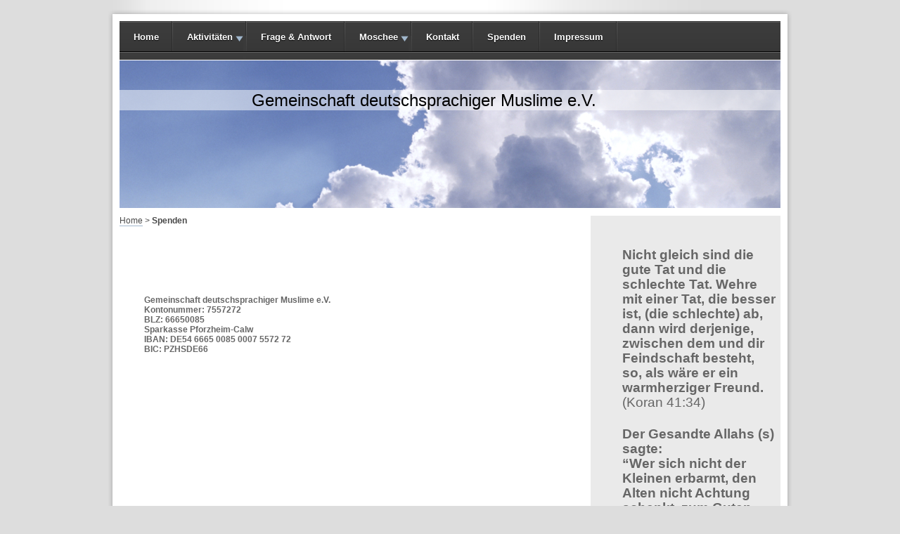

--- FILE ---
content_type: text/html; charset=UTF-8
request_url: http://www.muslime-pforzheim.de/spenden/
body_size: 5079
content:
<!DOCTYPE html>
<html lang="de"  ><head prefix="og: http://ogp.me/ns# fb: http://ogp.me/ns/fb# business: http://ogp.me/ns/business#">
    <meta http-equiv="Content-Type" content="text/html; charset=utf-8"/>
    <meta name="generator" content="IONOS MyWebsite"/>
        
    <link rel="dns-prefetch" href="//cdn.website-start.de/"/>
    <link rel="dns-prefetch" href="//104.mod.mywebsite-editor.com"/>
    <link rel="dns-prefetch" href="https://104.sb.mywebsite-editor.com/"/>
    <link rel="shortcut icon" href="//cdn.website-start.de/favicon.ico"/>
        <title>Gemeinschaft deutschsprachiger Muslime e.V. Pforzheim - Spenden</title>
    
    

<meta name="format-detection" content="telephone=no"/>
        <meta name="keywords" content="Moschee, Moschee Pforzheim, Dialog, Pforzheim, Muslime, Islam, Moschee, Kirche, Gemeinschaft deutschsprachiger Muslime, Koran, Infostand, Masjid, Moslems, Moslem. Muslims, Mosche, Allah, Mohammed, Salafisten, Masjid, Infostand, Bücher"/>
            <meta name="robots" content="index,follow"/>
        <link href="http://www.muslime-pforzheim.de/s/style/layout.css?1690214426" rel="stylesheet" type="text/css"/>
    <link href="http://www.muslime-pforzheim.de/s/style/main.css?1690214426" rel="stylesheet" type="text/css"/>
    <link href="http://www.muslime-pforzheim.de/s/style/font.css?1690214426" rel="stylesheet" type="text/css"/>
    <link href="//cdn.website-start.de/app/cdn/min/group/web.css?1758547156484" rel="stylesheet" type="text/css"/>
<link href="//cdn.website-start.de/app/cdn/min/moduleserver/css/de_DE/common,counter,shoppingbasket?1758547156484" rel="stylesheet" type="text/css"/>
    <link href="https://104.sb.mywebsite-editor.com/app/logstate2-css.php?site=16767306&amp;t=1767368652" rel="stylesheet" type="text/css"/>

<script type="text/javascript">
    /* <![CDATA[ */
var stagingMode = '';
    /* ]]> */
</script>
<script src="https://104.sb.mywebsite-editor.com/app/logstate-js.php?site=16767306&amp;t=1767368652"></script>

    <link href="http://www.muslime-pforzheim.de/s/style/print.css?1758547156484" rel="stylesheet" media="print" type="text/css"/>
    <script type="text/javascript">
    /* <![CDATA[ */
    var systemurl = 'https://104.sb.mywebsite-editor.com/';
    var webPath = '/';
    var proxyName = '';
    var webServerName = 'www.muslime-pforzheim.de';
    var sslServerUrl = 'https://ssl.kundenserver.de/www.muslime-pforzheim.de';
    var nonSslServerUrl = 'http://www.muslime-pforzheim.de';
    var webserverProtocol = 'http://';
    var nghScriptsUrlPrefix = '//104.mod.mywebsite-editor.com';
    var sessionNamespace = 'DIY_SB';
    var jimdoData = {
        cdnUrl:  '//cdn.website-start.de/',
        messages: {
            lightBox: {
    image : 'Bild',
    of: 'von'
}

        },
        isTrial: 0,
        pageId: 920485586    };
    var script_basisID = "16767306";

    diy = window.diy || {};
    diy.web = diy.web || {};

        diy.web.jsBaseUrl = "//cdn.website-start.de/s/build/";

    diy.context = diy.context || {};
    diy.context.type = diy.context.type || 'web';
    /* ]]> */
</script>

<script type="text/javascript" src="//cdn.website-start.de/app/cdn/min/group/web.js?1758547156484" crossorigin="anonymous"></script><script type="text/javascript" src="//cdn.website-start.de/s/build/web.bundle.js?1758547156484" crossorigin="anonymous"></script><script src="//cdn.website-start.de/app/cdn/min/moduleserver/js/de_DE/common,counter,shoppingbasket?1758547156484"></script>
<script type="text/javascript" src="https://cdn.website-start.de/proxy/apps/oumae4/resource/dependencies/"></script><script type="text/javascript">
                    if (typeof require !== 'undefined') {
                        require.config({
                            waitSeconds : 10,
                            baseUrl : 'https://cdn.website-start.de/proxy/apps/oumae4/js/'
                        });
                    }
                </script><script type="text/javascript" src="//cdn.website-start.de/app/cdn/min/group/pfcsupport.js?1758547156484" crossorigin="anonymous"></script>    <meta property="og:type" content="business.business"/>
    <meta property="og:url" content="http://www.muslime-pforzheim.de/spenden/"/>
    <meta property="og:title" content="Gemeinschaft deutschsprachiger Muslime e.V. Pforzheim - Spenden"/>
                <meta property="og:image" content="http://www.muslime-pforzheim.de/s/img/emotionheader.jpg"/>
        <meta property="business:contact_data:country_name" content="Deutschland"/>
    
    
    
    
    
    
    
    
</head>


<body class="body diyBgActive  cc-pagemode-default diy-market-de_DE" data-pageid="920485586" id="page-920485586">
    
    <div class="diyw">
        
<div class="wrapper-head"></div>
<div class="wrapper">
	<div id="container">
		<div id="navigation">        <div id="navi_user_">
            <div id="menu">
    <ul id="dropdownmenu" class="ddm_level_1" data-ddm-columns="5" data-ddm-selectedid="920485586" data-ddm-ancestorids="">
            <li class="">
            <a href="http://www.muslime-pforzheim.de/">
                                    Home                            </a>
                    </li>
            <li class=" ddm_has_children">
            <a href="http://www.muslime-pforzheim.de/aktivitäten/">
                                    Aktivitäten                            </a>
                            <ul class="ddm_level_2">
                    
                        
                        <li class=" ddm_row_1 ddm_col_1">
                            <a href="http://www.muslime-pforzheim.de/aktivitäten/unterrichte/">
                                                                    Unterrichte                                                            </a>
                                                    </li>
                    
                        
                        <li class=" ddm_row_1 ddm_col_2">
                            <a href="http://www.muslime-pforzheim.de/aktivitäten/dialog-moscheeführung/">
                                                                    Dialog &amp; Moscheeführung                                                            </a>
                                                    </li>
                                    </ul>
                    </li>
            <li class="">
            <a href="http://www.muslime-pforzheim.de/frage-antwort/">
                                    Frage &amp; Antwort                            </a>
                    </li>
            <li class=" ddm_has_children">
            <a href="http://www.muslime-pforzheim.de/moschee/">
                                    Moschee                            </a>
                            <ul class="ddm_level_2">
                    
                        
                        <li class=" ddm_row_1 ddm_col_1">
                            <a href="http://www.muslime-pforzheim.de/moschee/anfahrt/">
                                                                    Anfahrt                                                            </a>
                                                    </li>
                    
                        
                        <li class=" ddm_row_1 ddm_col_2">
                            <a href="http://www.muslime-pforzheim.de/moschee/freitagsgebet/">
                                                                    Freitagsgebet                                                            </a>
                                                    </li>
                                    </ul>
                    </li>
            <li class="">
            <a href="http://www.muslime-pforzheim.de/kontakt/">
                                    Kontakt                            </a>
                    </li>
            <li class=" ddm_selected">
            <a href="http://www.muslime-pforzheim.de/spenden/">
                                    Spenden                            </a>
                    </li>
            <li class="">
            <a href="http://www.muslime-pforzheim.de/impressum/">
                                    Impressum                            </a>
                    </li>
        </ul>
</div>        </div>
        <div class="clear" style="line-height: 0;"></div>

</div>
		<div id="header"> 
<style type="text/css" media="all">
.diyw div#emotion-header {
        max-width: 940px;
        max-height: 210px;
                background: #fd040a;
    }

.diyw div#emotion-header-title-bg {
    left: 0%;
    top: 20%;
    width: 100%;
    height: 14%;

    background-color: #FFFFFF;
    opacity: 0.50;
    filter: alpha(opacity = 50);
    }
.diyw img#emotion-header-logo {
    left: 1.00%;
    top: 0.00%;
    background: transparent;
                border: 1px solid #CCCCCC;
        padding: 0px;
                display: none;
    }

.diyw div#emotion-header strong#emotion-header-title {
    left: 20%;
    top: 20%;
    color: #000000;
        font: normal normal 24px/120% Helvetica, 'Helvetica Neue', 'Trebuchet MS', sans-serif;
}

.diyw div#emotion-no-bg-container{
    max-height: 210px;
}

.diyw div#emotion-no-bg-container .emotion-no-bg-height {
    margin-top: 22.34%;
}
</style>
<div id="emotion-header" data-action="loadView" data-params="active" data-imagescount="1">
            <img src="http://www.muslime-pforzheim.de/s/img/emotionheader.jpg?1337746086.940px.210px" id="emotion-header-img" alt=""/>
            
        <div id="ehSlideshowPlaceholder">
            <div id="ehSlideShow">
                <div class="slide-container">
                                        <div style="background-color: #fd040a">
                            <img src="http://www.muslime-pforzheim.de/s/img/emotionheader.jpg?1337746086.940px.210px" alt=""/>
                        </div>
                                    </div>
            </div>
        </div>


        <script type="text/javascript">
        //<![CDATA[
                diy.module.emotionHeader.slideShow.init({ slides: [{"url":"http:\/\/www.muslime-pforzheim.de\/s\/img\/emotionheader.jpg?1337746086.940px.210px","image_alt":"","bgColor":"#fd040a"}] });
        //]]>
        </script>

    
            
        
            
                  	<div id="emotion-header-title-bg" data-autoadjust="1"></div>
    
            <strong id="emotion-header-title" style="text-align: left">Gemeinschaft deutschsprachiger Muslime e.V.</strong>
                    <div class="notranslate">
                <svg xmlns="http://www.w3.org/2000/svg" version="1.1" id="emotion-header-title-svg" viewBox="0 0 940 210" preserveAspectRatio="xMinYMin meet"><text style="font-family:Helvetica, 'Helvetica Neue', 'Trebuchet MS', sans-serif;font-size:24px;font-style:normal;font-weight:normal;fill:#000000;line-height:1.2em;"><tspan x="0" style="text-anchor: start" dy="0.95em">Gemeinschaft deutschsprachiger Muslime e.V.</tspan></text></svg>
            </div>
            
    
    <script type="text/javascript">
    //<![CDATA[
    (function ($) {
        function enableSvgTitle() {
                        var titleSvg = $('svg#emotion-header-title-svg'),
                titleHtml = $('#emotion-header-title'),
                emoWidthAbs = 940,
                emoHeightAbs = 210,
                offsetParent,
                titlePosition,
                svgBoxWidth,
                svgBoxHeight;

                        if (titleSvg.length && titleHtml.length) {
                offsetParent = titleHtml.offsetParent();
                titlePosition = titleHtml.position();
                svgBoxWidth = titleHtml.width();
                svgBoxHeight = titleHtml.height();

                                titleSvg.get(0).setAttribute('viewBox', '0 0 ' + svgBoxWidth + ' ' + svgBoxHeight);
                titleSvg.css({
                   left: Math.roundTo(100 * titlePosition.left / offsetParent.width(), 3) + '%',
                   top: Math.roundTo(100 * titlePosition.top / offsetParent.height(), 3) + '%',
                   width: Math.roundTo(100 * svgBoxWidth / emoWidthAbs, 3) + '%',
                   height: Math.roundTo(100 * svgBoxHeight / emoHeightAbs, 3) + '%'
                });

                titleHtml.css('visibility','hidden');
                titleSvg.css('visibility','visible');
            }
        }

        
        // switch to svg title
        enableSvgTitle();
        jQuery('#emotion-header-img').one('load', enableSvgTitle)

            }(jQuery));
    //]]>
    </script>

    </div>
 </div>
		<div id="content">
			<div id="breadcrumb"> <span class="breadcrumb_head"></span>
    
    <span class="breadcrumb_item">

        
            <a href="http://www.muslime-pforzheim.de/">Home</a>
            <span class="breadcrumb_separator">&gt;</span>

        
    </span>
    
    <span class="breadcrumb_item_selected">

        
            Spenden
        
    </span>
 </div>
			<div id="mainContent"> 
        <div id="content_area">
        	<div id="content_start"></div>
        	
        
        <div id="matrix_1024631454" class="sortable-matrix" data-matrixId="1024631454"><div class="n module-type-text diyfeLiveArea "> <p> </p>
<p> </p>
<p><strong>Gemeinschaft deutschsprachiger Muslime e.V.<br/>
Kontonummer: 7557272<br/>
BLZ: 66650085<br/>
Sparkasse Pforzheim-Calw<br/>
IBAN: DE54 6665 0085 0007 5572 72<br/>
BIC: PZHSDE66</strong></p>
<p>﻿</p> </div></div>
        
        
        </div> </div>
			<div id="subContent"> <div id="matrix_1023940954" class="sortable-matrix" data-matrixId="1023940954"><div class="n module-type-text diyfeLiveArea "> <p><span class="ayatext"><strong><span style="font-size: 14pt; line-height: 115%;">Nicht gleich sind die gute Tat und die schlechte Tat. Wehre mit einer Tat, die besser ist, (die schlechte) ab, dann
wird derjenige, zwischen dem und dir Feindschaft besteht, so, als wäre er ein warmherziger Freund.</span></strong></span> <span class="ayatext"><span style="font-size: 14pt; line-height: 115%;">(Koran 41:34)</span></span></p>
<p>﻿</p> </div><div class="n module-type-text diyfeLiveArea "> <p><strong><span style="font-size: 14pt; line-height: 115%;">Der Gesandte Allahs (s) sagte:<br/>
“Wer sich nicht der Kleinen erbarmt, den Alten nicht Achtung schenkt, zum Guten nicht auffordert und nicht das Übel verwehrt, gehört nicht zu uns.”<br/></span></strong></p>
<p><span style="font-size: 14pt; line-height: 115%;">(Tirmîdhî, Ahmad Ibn Hanbal)</span></p>
<p>﻿</p> </div><div class="n module-type-header diyfeLiveArea "> <h2><span class="diyfeDecoration">Hier finden sie uns</span></h2> </div><div class="n module-type-text diyfeLiveArea "> <p><strong>Gemeinschaft deutschsprachiger Muslime e.V.</strong><br/>
Franziskusstr. 8<br/>
75175 Pforzheim<br/></p> </div><div class="n module-type-text diyfeLiveArea "> <p><span lang="EN-GB" xml:lang="EN-GB"></span></p> </div><div class="n module-type-hr diyfeLiveArea "> <div style="padding: 0px 0px">
    <div class="hr"></div>
</div>
 </div><div class="n module-type-remoteModule-counter diyfeLiveArea ">             <div id="modul_5783154588_content"><div id="NGH5783154588_" class="counter apsinth-clear">
		<div class="ngh-counter ngh-counter-skin-05a" style="height:20px"><div class="char" style="background-position:-75px 0px;width:15px;height:20px"></div><div class="char" style="background-position:-135px 0px;width:15px;height:20px"></div><div class="char" style="width:15px;height:20px"></div><div class="char" style="background-position:-90px 0px;width:15px;height:20px"></div><div class="char" style="background-position:-75px 0px;width:15px;height:20px"></div></div>		<div class="apsinth-clear"></div>
</div>
</div><script>/* <![CDATA[ */var __NGHModuleInstanceData5783154588 = __NGHModuleInstanceData5783154588 || {};__NGHModuleInstanceData5783154588.server = 'http://104.mod.mywebsite-editor.com';__NGHModuleInstanceData5783154588.data_web = {"content":960176};var m = mm[5783154588] = new Counter(5783154588,9245,'counter');if (m.initView_main != null) m.initView_main();/* ]]> */</script>
         </div><div class="n module-type-text diyfeLiveArea "> <p><a href="javascript:void(0);">Alle Meldungen</a></p> </div></div> </div>
			<div class="c"></div>
		</div>
	</div>
	<div id="footer"> <div id="contentfooter">
    <div class="leftrow">
                        <a rel="nofollow" href="javascript:window.print();">
                    <img class="inline" height="14" width="18" src="//cdn.website-start.de/s/img/cc/printer.gif" alt=""/>
                    Druckversion                </a> <span class="footer-separator">|</span>
                <a href="http://www.muslime-pforzheim.de/sitemap/">Sitemap</a>
                        <br/> © Gemeinschaft deutschsprachiger Muslime e.V.
            </div>
    <script type="text/javascript">
        window.diy.ux.Captcha.locales = {
            generateNewCode: 'Neuen Code generieren',
            enterCode: 'Bitte geben Sie den Code ein'
        };
        window.diy.ux.Cap2.locales = {
            generateNewCode: 'Neuen Code generieren',
            enterCode: 'Bitte geben Sie den Code ein'
        };
    </script>
    <div class="rightrow">
                    <span class="loggedout">
                <a rel="nofollow" id="login" href="https://login.1and1-editor.com/16767306/www.muslime-pforzheim.de/de?pageId=920485586">
                    Login                </a>
            </span>
                <p><a class="diyw switchViewWeb" href="javascript:switchView('desktop');">Webansicht</a><a class="diyw switchViewMobile" href="javascript:switchView('mobile');">Mobile-Ansicht</a></p>
                <span class="loggedin">
            <a rel="nofollow" id="logout" href="https://104.sb.mywebsite-editor.com/app/cms/logout.php">Logout</a> <span class="footer-separator">|</span>
            <a rel="nofollow" id="edit" href="https://104.sb.mywebsite-editor.com/app/16767306/920485586/">Seite bearbeiten</a>
        </span>
    </div>
</div>
            <div id="loginbox" class="hidden">
                <script type="text/javascript">
                    /* <![CDATA[ */
                    function forgotpw_popup() {
                        var url = 'https://passwort.1und1.de/xml/request/RequestStart';
                        fenster = window.open(url, "fenster1", "width=600,height=400,status=yes,scrollbars=yes,resizable=yes");
                        // IE8 doesn't return the window reference instantly or at all.
                        // It may appear the call failed and fenster is null
                        if (fenster && fenster.focus) {
                            fenster.focus();
                        }
                    }
                    /* ]]> */
                </script>
                                <img class="logo" src="//cdn.website-start.de/s/img/logo.gif" alt="IONOS" title="IONOS"/>

                <div id="loginboxOuter"></div>
            </div>
        
 </div>
	<div class="c"></div>
</div>    </div>

    
    </body>


<!-- rendered at Sat, 18 Oct 2025 07:14:04 +0200 -->
</html>


--- FILE ---
content_type: text/css
request_url: http://www.muslime-pforzheim.de/s/style/layout.css?1690214426
body_size: 1461
content:

body 
{
	margin: 0;
	padding: 0;
	background: #ddd url(http://www.muslime-pforzheim.de/s/img/bg.png) top center repeat-y;
}

body .diyw 
{
	text-wrap: normal;
	word-wrap: break-word;
}


.diyw .altcolor {
	background-color: #a1b7cc;
}


body .diyw
{
	font-family: Arial, Helvetica, sans-serif;
	font-size: 12px;
	color: #666666;
}
.diyw p,.diyw td {
	font-family: Arial, Helvetica, sans-serif;
	font-size: 12px;
	color: #666666;
}
.diyw h1 {
	font-size: 30px;
	font-weight: bold;
	color: #494949;
}
.diyw h2 {
	font-size: 18px;
	color: #a1b7cc;
}
.diyw h3 {
	font-size: 18px;
	font-weight: bold;
	color: #494949;
}
.diyw a,
.diyw a:link,
.diyw a:visited {
	color: #59daf6;
	text-decoration: underline;
}
.diyw a:hover,
.diyw a:focus {
	text-decoration: none;
}
.diyw div.hr {
	border-color: #59DAF6;
}
.diyw img, .diyw a img {
	border: 0;
}
.diyw img {
	display: block;
}
.diyw .c {
	clear: both;
}
.diyw .wrapper-head {
	width: 974px;
	height: 30px;
	background: url(http://www.muslime-pforzheim.de/s/img/bg-content-top.png) bottom center no-repeat;
	margin: 0 auto;
}
.diyw .wrapper {
	margin: 0 auto;
	width: 974px;
	padding-bottom: 100px;
}
.diyw #container {
	background: url(http://www.muslime-pforzheim.de/s/img/bg-content.png) top center repeat-y;
	padding-bottom: 10px;
}
.diyw #header {
	width: 940px;
	padding: 1px 17px 1px 17px;
	height: auto;
}
.diyw #header #emotion-header {
	height: 210px;
}
.diyw #navigation {
	background: url(http://www.muslime-pforzheim.de/s/img/bg-navi.png) 0 0 repeat;
	font-family: Helvetica, Arial, sans-serif;
	width: 940px;
	margin: 0 17px 0 17px;
}
.diyw #navigation .ddm_level_1 {
	width: 100%;
}
.diyw #navigation .ddm_level_1 > li{
}
.diyw #navigation .ddm_level_1 > li > a {
	background: #a1b7cc url(http://www.muslime-pforzheim.de/s/img/navi.png) top right repeat;
	text-decoration: none;
	color: #fff;
	font-size: 13px;
	font-weight: bold;
	display: block;
	height: 40px;
	padding: 15px 20px 0;
	text-shadow: 0px 1px 1px #000;
}
.diyw #navigation .ddm_level_1 > li:hover > a,
.diyw #navigation .ddm_level_1 > li > a:hover {
	cursor: pointer;
	background: url(http://www.muslime-pforzheim.de/s/img/navi.png) 0px -55px repeat-x;
}
.diyw #navigation .ddm_level_1 > li.ddm_has_children > a{
	background: #a1b7cc url(http://www.muslime-pforzheim.de/s/img/navi.png) right -110px no-repeat;
}
.diyw #navigation .ddm_level_1 > li.ddm_has_children > a:hover,
.diyw #navigation .ddm_level_1 > li.ddm_has_children:hover > a {
	background: #a1b7cc url(http://www.muslime-pforzheim.de/s/img/navi.png) right -165px no-repeat;
}
.diyw #navigation .ddm_level_1 > li.selected > a{
	background: #a1b7cc url(http://www.muslime-pforzheim.de/s/img/navi.png) right -165px no-repeat;
	border-left: 4px solid #666;
	border-right: 4px solid #666;
	border-top: 4px solid #666;
	margin-top: -4px;
}
.diyw #navigation .ddm_level_2 {
	margin-top:-11px;
	left: 0px;
	background-color: #666;
	padding: 25px 20px;
	-moz-box-shadow: 0px 0px 10px #000;
	-webkit-box-shadow: 0px 0px 10px #000;
	box-shadow: 0px 0px 10px #000;
	font-family: Verdana, Helvetica, Arial, sans-serif;
	width: 900px;
}
.diyw #navigation .ddm_level_2 > li {
	width: 144px;
	margin-bottom: 20px;
	padding: 0 18px 20px 18px;
	background: url(http://www.muslime-pforzheim.de/s/img/bg-ddm-lvl2.png) bottom right no-repeat;
}
.diyw #navigation .ddm_level_2 > li:first-child {
	border-left: none;
}
.diyw #navigation .ddm_level_2 > li > a {
	padding-left: 2px;
	text-decoration: none;
	font-size: 12px;
	font-weight: bold;
	color: #a1b7cc;
	display: block;
	text-shadow: 0 1px 1px #000000;
}
.diyw #navigation .ddm_level_2 > li > a:hover,
.diyw #navigation .ddm_level_2 > li.ddm_parent >a {
	text-decoration: underline;
}
.diyw #navigation .ddm_level_2 > li.ddm_row_1{
}
.diyw #navigation .ddm_level_3 {
	padding-top: 8px;
}
.diyw #navigation .ddm_level_3 > li {
}
.diyw #navigation .ddm_level_3 > li > a {
	text-decoration: none;
	color: #fff;
	font-size: 11px;
	display: block;
	padding-left: 2px;
	margin-top: 1px;
	text-shadow: 0 1px 1px #000000;
}
.diyw #navigation .ddm_level_3 > li > a:hover {
	text-decoration: underline;
}
.diyw #navigation .ddm_level_3 > li.ddm_selected > a{
	text-decoration: underline;
}
.diyw #navigation .ddm_level_2 > li.ddm_parent > a {
	font-weight: bold;
}
.diyw #content {
	width: 940px;
	margin: 0px 17px 0 17px;
	background: url(http://www.muslime-pforzheim.de/s/img/bg-sidebar.png) top right repeat-y;
}
.diyw #mainContent {
	width: 600px;
	float: left;
	padding: 40px 40px 0 30px;
}
.diyw #breadcrumb {
	margin: 10px 0 0 0;
	height: 40px;
	width: 660px;
	color: #494949;
}
.diyw #breadcrumb a {
	color: #494949;
	text-decoration: none;
	border-bottom: 1px solid #a1b7cc;
}
.diyw .breadcrumb_item_selected{
	font-weight: bold;
}
.diyw #subContent {
	width: 230px;
	float: left;
	padding: 0 0 0 40px;
}
.diyw .cc-pagemode-default #subContent {
	overflow: hidden;
}
.diyw #footer {
	background: url(http://www.muslime-pforzheim.de/s/img/footer.png) top center no-repeat;
	color: #fff;
	font-size: 10px;
	padding: 10px 17px;
}
.diyw #footer a {
	color: #fff;
	text-decoration: none;
	border-bottom: 1px solid #a1b7cc;
}
html .diyw .ewoao_rss_article_foot {
	color: #666666;
}